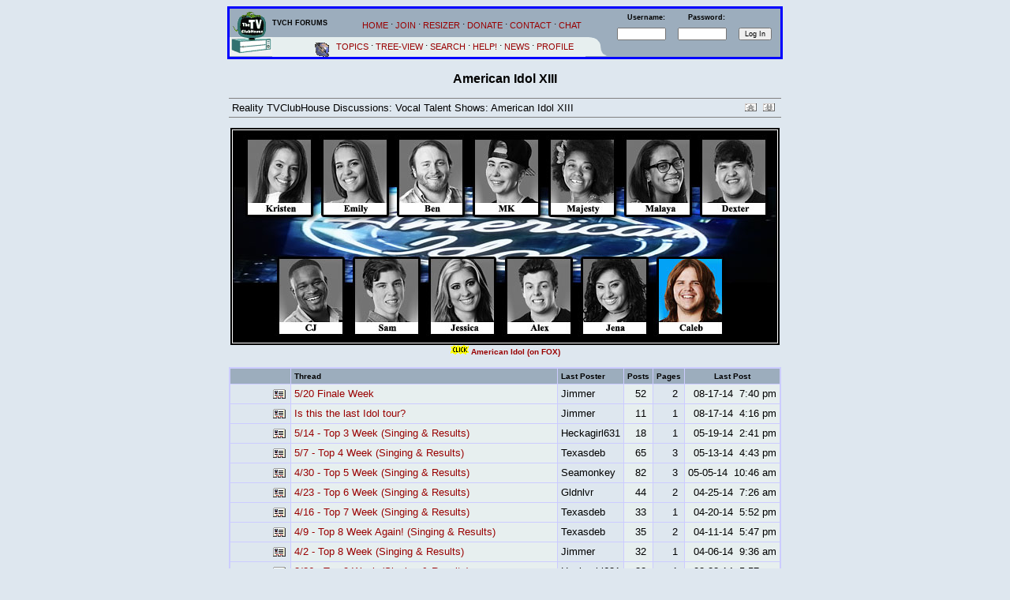

--- FILE ---
content_type: text/html; charset=UTF-8
request_url: https://tvclubhouse.com/forum/messages/1125046/12474052.html?1408329635
body_size: 32977
content:
<html>
<!--Topic: 1125046/Vocal Talent Shows-->
<!--Me: 12474052/American Idol XIII-->
<!--Level 1: 12474052/American Idol XIII-->
<!--Properties: -->
<!--Param: AnnounceSublistCreate-->
<!--Parent: 1125046-->
<head>
<title>Reality TVClubHouse Discussions: American Idol XIII</title>
<META HTTP-EQUIV="Expires" CONTENT="Thu, 01 Dec 1994 16:00:00 GMT">
<META HTTP-EQUIV="Cache-Control" CONTENT="no-cache">
<meta http-equiv="pragma" content="no-cache">
<meta name="description" content="The TV ClubHouse - An online community with discussions, chatrooms, games and more! We especially like Reality TV shows!">
<meta name="keywords" content="Average Joe,The Apprentice,Reality TV,fan clubs,Big Brother, bigbrother2000,www.bigbrother2000.com,www.bigbrother.com,www.bigbrotherfanclub.com,Temptation Island,sopranos,TV,television,online gaming,yahoo,AOL,webrings,Fanpage,The Mole,The Amazing Race,CBS,ABC,NBC,EDtv,Truman Show,Big Brother Fan Club,Survivor,Survivor,X-files,shows,Castaways,Fear,MTV,Voyeurism,Road Rules,Fear,Real World,Fear Factor,The Bachelor,The Bachelorette,Joe Millionaire">
<meta name="robots" content="INDEX,FOLLOW">
<script language="javascript">
<!-- ;
function initpage () {
if (document.userpass) {
if (document.userpass.username) {
if (document.userpass.username.value == "") {
document.userpass.username.value = readcookie("user")
}
}
if (document.userpass.passwd) {
if (document.userpass.passwd.value == "") {
document.userpass.passwd.value = readcookie("rpwd")
}
}
}
cookieinit();
}
function setcookie(name, value, store) {
if (store >= 1) {
var expire = new Date ();
if (store == 1) {
expire.setTime (expire.getTime() + (365*24*60*60*1000));
}
if (store == 2) {
expire.setTime (expire.getTime() + (1*24*60*60*1000));
}
} else {
var expire = null;
}
document.cookie = name + "=" + escape(value) + ((expire == null) ? "" : "; expires=" + expire.toGMTString()) + "; path=/";
}
function cookieinit() {
var last_time = readcookie("lastvisit");
var last_session = readcookie("lastsession");
var offset = readcookie("offset");
var now = new Date ();
var browser_time = now.getTime();
setcookie("lastvisit", browser_time, 1);
var server_now = "";
if (server_now != "") {
offset = browser_time - (1000*server_now);
setcookie("offset", offset, 1);
}
if (last_time == "" || last_time == null || last_time == 0) {
last_time = browser_time + (3*24*60*60*365*1000);
}
if (last_session == null || last_session == 0 || last_session == "") {
setcookie("lastsession", last_time, 0);
last_session = last_time;
}
if (browser_time - last_time > (15 * 60 * 1000)) {
setcookie("lastsession", last_time, 0);
last_session = last_time;
}
var server_gmt_offset = 0;
var compare_time = (last_session - offset) / 1000;
if (document.images) {
img_new = new Image();
img_new.src = "https://tvclubhouse.com/forum/icons/new02.gif";
}
if (document.images) {
if ((1408329635 - server_gmt_offset) > compare_time) {
document.img13043960.src = img_new.src;
}
if ((1408317406 - server_gmt_offset) > compare_time) {
document.img13191574.src = img_new.src;
}
if ((1400535677 - server_gmt_offset) > compare_time) {
document.img13017597.src = img_new.src;
}
if ((1400024630 - server_gmt_offset) > compare_time) {
document.img12991159.src = img_new.src;
}
if ((1399311965 - server_gmt_offset) > compare_time) {
document.img12964820.src = img_new.src;
}
if ((1398436000 - server_gmt_offset) > compare_time) {
document.img12942259.src = img_new.src;
}
if ((1398041570 - server_gmt_offset) > compare_time) {
document.img12912075.src = img_new.src;
}
if ((1397263620 - server_gmt_offset) > compare_time) {
document.img12889525.src = img_new.src;
}
if ((1396802177 - server_gmt_offset) > compare_time) {
document.img12870714.src = img_new.src;
}
if ((1396011427 - server_gmt_offset) > compare_time) {
document.img12836903.src = img_new.src;
}
if ((1395786550 - server_gmt_offset) > compare_time) {
document.img12814402.src = img_new.src;
}
if ((1394901032 - server_gmt_offset) > compare_time) {
document.img12788192.src = img_new.src;
}
if ((1394226023 - server_gmt_offset) > compare_time) {
document.img12758143.src = img_new.src;
}
if ((1393651108 - server_gmt_offset) > compare_time) {
document.img12728165.src = img_new.src;
}
if ((1393039986 - server_gmt_offset) > compare_time) {
document.img12634641.src = img_new.src;
}
if ((1391899408 - server_gmt_offset) > compare_time) {
document.img12474053.src = img_new.src;
}
if ((1391220925 - server_gmt_offset) > compare_time) {
document.img12574817.src = img_new.src;
}
}
}
function readcookie(name) {
var i = 0; var lookfor = name + "="
while (i < document.cookie.length) {
var j = i + lookfor.length
if (document.cookie.substring(i,j) == lookfor) {
var endstr = document.cookie.indexOf(";", j)
if (endstr == -1) {
endstr = document.cookie.length
}
return unescape(document.cookie.substring(j, endstr))
}
i = document.cookie.indexOf(" ", i) + 1
if (i == 0) {
break
}
}
return ""
}
// end hide -->
</script>
<script src="https://tvclubhouse.com/forum/fpanel.js">
</script>
<script language="JavaScript">
<!--
function winpop (url) {
window.open(url, 'AHWIN', 'height=480,width=640,scrollbars=yes,resizable=yes,toolbars=yes,status=yes');
return false;
}
// -->
</script>
<style type="text/css">
<!--
p.topborder {padding-bottom: 4pt}
p { font: 10pt Verdana,Arial,Helvetica; }
table.topsection { }
td.topsect1 { vertical-align: bottom; text-align: center; font: 12pt Verdana,Arial,Helvetica; font-weight: bold; }
td.topsect2 { vertical-align: top; text-align: right; font: 10pt Verdana,Arial,Helvetica; }
td.nb { font: 10pt Verdana,Arial,Helvetica; }
td.b { font: 10pt Verdana,Arial,Helvetica; font-weight: 600;}
-->
</style>
<!-- TVCH style start -->
<LINK REL=STYLESHEET HREF="https://tvclubhouse.com/styleboard4.css" TYPE="text/css">
<!-- TVCH style end -->
</head>
<body bgcolor="#DEE7EF" text="#000000" link="#990000" vlink="#000066" alink="#FF0000" onLoad="initpage()">
<basefont size="2"><font face="Verdana,Arial,Helvetica" size="2">
<a name=MT></a>
<p class="topborder">
<table class="topsection" width=700 border=0 cellpadding=0 cellspacing=0 align="center">
<tr>
<td class="topsect1">
<!-- TVCH Menu start -->
<script language="Javascript">
function newWindow(urlName) {
window.open(urlName,"displayWindow","left=500,top=0,width=420,height=800,status=no,resizable=yes,scrollbars=yes")
}
function newWindow2(urlName) {
window.open(urlName,"displayWindow","left=500,top=0,width=420,height=600,status=no,resizable=yes,scrollbars=yes")
}
function newWindow3(urlName) {
window.open(urlName,"displayWindow","left=500,top=100,width=325,height=285,directories=no,toolbar=no,location=no,menubar=no,resizeable=no,dependent=yes,status=no,resizable=no,scrollbars=no")
}
</script>
<form action="https://tvclubhouse.com/cgi-bin/forum/discus.cgi" method="post" name="toplogin">
<input type=hidden name="action" value="login">
<input type=hidden name="topic" value="1125046">
<input type=hidden name="page" value="12474052">
<table border="2" bordercolor="#0000ff" cellspacing="0" cellpadding="0" width="700" align="center"><tr><td>
<table border="0" CELLSPACING="0" CELLPADDING="0" WIDTH="698" align="center">
<tr align="left" bgcolor="#9CADBD"> 
<td width="54" valign="top" rowspan="2" align="center" bgcolor="#9CADBD"><img src="https://tvclubhouse.com/images/toplogo_sm16.gif" alt="" width="54" height="60" border="0"></td>
<td valign="middle" height="36" bgcolor="#9CADBD" align="left" class="tvch">TVCH FORUMS</td>
<td valign="middle" align="center" bgcolor="#9CADBD" colspan="2" class="aa"> <a href="https://tvclubhouse.com/" target="_top">HOME</a> 
<sup class="one">.</sup> <a href="https://tvclubhouse.com/join.html" target="_top">JOIN</a> 
<sup class="one">.</sup> <a href="javascript: newWindow3('https://tvclubhouse.com/uploads/resize/index.php')">RESIZER</a>
<sup class="one">.</sup> <a href="javascript: newWindow2('https://tvclubhouse.com/donate.html')">DONATE</a>
<sup class="one">.</sup> <A HREF="https://tvclubhouse.com/contact.html" target="_top">CONTACT</a> 
<sup class="one">.</sup> <a href="https://tvclubhouse.com/chat.html" target="_top">CHAT</a> 
</td>
<td width="10" rowspan="2" valign="top">&nbsp;</td>
<td rowspan="2" valign="top" class="aa" align="center">
<script language="JavaScript">
<!--
function readcookie(name) {
var i = 0; var lookfor = name + "="
while (i < document.cookie.length) {
var j = i + lookfor.length
if (document.cookie.substring(i,j) == lookfor) {
var endstr = document.cookie.indexOf(";", j)
if (endstr == -1) {
endstr = document.cookie.length
}
return unescape(document.cookie.substring(j, endstr))
}
i = document.cookie.indexOf(" ", i) + 1
if (i == 0) {
break
}
}
return ""
}
var myuser = readcookie('user');
if (myuser == "") {
var J = '<table width=100% cellpadding=2 cellspacing=0 border=0 bgcolor="#9CADBD">';
J = J + '<tr bgcolor="#9CADBD"><td align=center class="tvch">Username:</td>';
J = J + '<td align=center bgcolor="#9CADBD" class="tvch">Password:</td>';
J = J + '<td bgcolor="#9CADBD">&nbsp;</td></tr>';
J = J + '<tr bgcolor="#9CADBD"><td bgcolor="#9CADBD"><input class="login" type=text name="username" size="8"></td>';
J = J + '<td bgcolor="#9CADBD"><input class="login" type=password name="password" size="8"></td>';
J = J + '<td bgcolor="#9CADBD"><input class="login" type="submit" value="Log In"></font></td></tr>';
J = J + '</table>';
document.write(J);
} else {
var J = '<table width=100% cellpadding=3 cellspacing=0 border=0 bgcolor="#9CADBD">';
J = J + '<tr bgcolor="#9CADBD">';
J = J + '<td bgcolor="#9CADBD" valign="center" align=left class="login">Logged in as <b>' + myuser + '</b> &nbsp;&nbsp;<img src="https://tvclubhouse.com/forum/clipart/triangle_right.gif" height=9 width=9 alt="">&nbsp;<a href="https://tvclubhouse.com/cgi-bin/forum/discus.cgi?pg=flogout">Log Out</a><br>';
J = J + '&nbsp;&nbsp;<img src="https://tvclubhouse.com/forum/clipart/triangle_right.gif" height=9 width=9 alt="">&nbsp;<a href="https://tvclubhouse.com/cgi-bin/forum/board-profile.cgi">Edit Profile</a><br>'
J = J + '&nbsp;&nbsp;<img src="https://tvclubhouse.com/forum/clipart/triangle_right.gif" height=9 width=9 alt="">&nbsp;<a href="https://tvclubhouse.com/cgi-bin/forum/board-auth.cgi?file=/6402/6402.html">Members Room</a><br>';
J = J + '&nbsp;&nbsp;<img src="https://tvclubhouse.com/forum/clipart/triangle_right.gif" height=9 width=9 alt="">&nbsp;<a href="https://tvclubhouse.com/cgi-bin/forum/search.cgi?stype=n&nmsm=2&where=all&username=' + myuser + '">Check all new messages</a><br></td></tr>';
J = J + '</table>';
document.write(J);
}
// -->
</script>
<noscript> &nbsp; </noscript> 
</td>
</tr>
<tr align="left" bgcolor="#E7EFEF"> 
<td colspan="2" valign="middle" height="24" align="left" class="aa">
&nbsp;&nbsp;&nbsp;&nbsp;&nbsp;&nbsp;&nbsp;&nbsp;
&nbsp;&nbsp;&nbsp;&nbsp;&nbsp;&nbsp;&nbsp;&nbsp;
<a href="javascript: newWindow('https://tvclubhouse.com/superlinks.php')"><img src="https://tvclubhouse.com/images/quicklinks.gif" alt="Quick Links" width="18" height="18" border="0" align="middle"></a>&nbsp;&nbsp;
<a href="https://tvclubhouse.com/cgi-bin/forum/discus.cgi" target="_top">TOPICS</a> 
<sup class="one">.</sup> <A HREF="https://tvclubhouse.com/cgi-bin/forum/board-viewtree.cgi" target="_top">TREE-VIEW</a>
<sup class="one">.</sup> <A HREF="https://tvclubhouse.com/cgi-bin/forum/search.cgi" target="_top">SEARCH</a> 
<sup class="one">.</sup> <A HREF="https://tvclubhouse.com/forum/messages/1099614/1099614.html" target="_top">HELP!</a>
<sup class="one">.</sup> <A HREF="https://tvclubhouse.com/forum/messages/2710/410.html" target="_top">NEWS</a> 
<sup class="one">.</sup> <A HREF="https://tvclubhouse.com/cgi-bin/forum/board-profile.cgi" target="_top">PROFILE</a> 
</td> 
</td>
<td width="28" valign="top" align="left" bgcolor="#9CADBD"><img src="https://tvclubhouse.com/images/menu_corn.gif" alt="" width="28" height="24" border="0" align="middle"></td>
</tr>
<tr> 
<td></td>
<td></td>
<td width="316"></td>
</tr>
</table>
</td></tr></table>
</form>
<!-- TVCH Menu end-->
American Idol XIII
<br>
</td>
</tr>
<tr align="left">
<td class="nb">
<br>
<a name="MT"></a>
<table border=0 cellpadding=0 cellspacing=0 width="700" align="center">
<tr>
<td>
<table border=1 cellpadding=4 cellspacing=0 width="100%" frame="hsides" rules="rows" align="center">
<tr>
<td valign=top align=left width="90%"><font size=2 face="Verdana,Arial,Helvetica" color="#000000"> 
<a href="https://tvclubhouse.com/cgi-bin/forum/discus.cgi?pg=topics"><font color="#000000">Reality TVClubHouse Discussions</font></a>:
<a href="https://tvclubhouse.com/forum/messages/1125046/1125046.html"><font color="#000000">Vocal Talent Shows</font></a>:
American Idol XIII
</font>
</td>
<td valign=middle align=right width="10%">
<!-- Admin from here -->
<a href="https://tvclubhouse.com/cgi-bin/forum/allusers.cgi"><img src="https://tvclubhouse.com/forum/icons/tv_users.gif" width="20" height="10" border="0" alt="users" align="right" valign="middle"></a>
<a href="https://tvclubhouse.com/cgi-bin/forum/board-admin.cgi?action=quick&topic=1125046&page=12474052&do=select" target="_blank"><img src="https://tvclubhouse.com/forum/icons/tv_admin.gif" width="20" height="10" border="0" alt="admin" align="right" valign="middle"></a>
</td>
</tr>
</table>
<p>
<!--Announcement-->
<center><img src="https://tvclubhouse.com/uploads/AI13_fin.jpg" alt="AI"> <BR><font size="-2"><b><img src="https://tvclubhouse.com/forum/clipart/click.gif" border=0> <a href="http://www.americanidol.com/" target="_blank">American Idol &#40;on FOX&#41;</a></b></font></center>
<!--/Announcement-->
</p>
<p>
<table border=0 cellspacing=0 cellpadding=1 width="100%" align="center" bgcolor="#CCCCFF"><tr><td>
<table border=0 cellpadding=4 cellspacing=1 width="100%">
<tr bgcolor="#9CADBD">
<td><font size=1>&nbsp;</font></td>
<td><font size=1 face="Verdana,Arial,Helvetica" color="#000000"><b>Thread</b></font></td>
<td><font size=1 face="Verdana,Arial,Helvetica" color="#000000"><b>Last Poster</b></font></td>
<td align=center><font size=1 face="Verdana,Arial,Helvetica" color="#000000"><b>Posts</b></font></td>
<td align=center><font size=1 face="Verdana,Arial,Helvetica" color="#000000"><b>Pages</b></font></td>
<td align=center><font size=1 face="Verdana,Arial,Helvetica" color="#000000"><b>Last Post</b></font></td>
</tr>
<!--Top: 13043960-->
<tr>
<td nowrap valign=top bgcolor="#DEE7EF"><img name="img13043960" height=11 width=28 border=0 src="https://tvclubhouse.com/forum/icons/tree_j.gif" alt=""><img src="https://tvclubhouse.com/forum/icons/tree_j.gif" height=16 width=20><img src="https://tvclubhouse.com/forum/icons/tree_r.gif" height=16 width=20></td><td width=80% valign=top bgcolor="#E7EFEF"><font face="Verdana,Arial,Helvetica" size="2"><a href="https://tvclubhouse.com/forum/messages/1125046/13043960.html?1408329635">5/20 Finale Week</a></font></td><td nowrap valign=top bgcolor="#DEE7EF"><font face="Verdana,Arial,Helvetica" size="2">Jimmer</font></td><td valign=top bgcolor="#E7EFEF" align=right><font face="Verdana,Arial,Helvetica" size="2">52&nbsp;</font></td><td valign=top bgcolor="#DEE7EF" align=right><font face="Verdana,Arial,Helvetica" size="2">2&nbsp;</font></td><td nowrap valign=top bgcolor="#E7EFEF" align=right><font face="Verdana,Arial,Helvetica" size="2">08-17-14&nbsp;&nbsp;7:40&nbsp;pm</font></td></tr>
<!--/Top-->
<!--Top: 13191574-->
<tr>
<td nowrap valign=top bgcolor="#DEE7EF"><img name="img13191574" height=11 width=28 border=0 src="https://tvclubhouse.com/forum/icons/tree_j.gif" alt=""><img src="https://tvclubhouse.com/forum/icons/tree_j.gif" height=16 width=20><img src="https://tvclubhouse.com/forum/icons/tree_r.gif" height=16 width=20></td><td width=80% valign=top bgcolor="#E7EFEF"><font face="Verdana,Arial,Helvetica" size="2"><a href="https://tvclubhouse.com/forum/messages/1125046/13191574.html?1408317406">Is this the last Idol tour? </a></font></td><td nowrap valign=top bgcolor="#DEE7EF"><font face="Verdana,Arial,Helvetica" size="2">Jimmer</font></td><td valign=top bgcolor="#E7EFEF" align=right><font face="Verdana,Arial,Helvetica" size="2">11&nbsp;</font></td><td valign=top bgcolor="#DEE7EF" align=right><font face="Verdana,Arial,Helvetica" size="2">1&nbsp;</font></td><td nowrap valign=top bgcolor="#E7EFEF" align=right><font face="Verdana,Arial,Helvetica" size="2">08-17-14&nbsp;&nbsp;4:16&nbsp;pm</font></td></tr>
<!--/Top-->
<!--Top: 13017597-->
<tr>
<td nowrap valign=top bgcolor="#DEE7EF"><img name="img13017597" height=11 width=28 border=0 src="https://tvclubhouse.com/forum/icons/tree_j.gif" alt=""><img src="https://tvclubhouse.com/forum/icons/tree_j.gif" height=16 width=20><img src="https://tvclubhouse.com/forum/icons/tree_r.gif" height=16 width=20></td><td width=80% valign=top bgcolor="#E7EFEF"><font face="Verdana,Arial,Helvetica" size="2"><a href="https://tvclubhouse.com/forum/messages/1125046/13017597.html?1400535677">5/14 - Top 3 Week &#40;Singing &amp; Results&#41;</a></font></td><td nowrap valign=top bgcolor="#DEE7EF"><font face="Verdana,Arial,Helvetica" size="2">Heckagirl631</font></td><td valign=top bgcolor="#E7EFEF" align=right><font face="Verdana,Arial,Helvetica" size="2">18&nbsp;</font></td><td valign=top bgcolor="#DEE7EF" align=right><font face="Verdana,Arial,Helvetica" size="2">1&nbsp;</font></td><td nowrap valign=top bgcolor="#E7EFEF" align=right><font face="Verdana,Arial,Helvetica" size="2">05-19-14&nbsp;&nbsp;2:41&nbsp;pm</font></td></tr>
<!--/Top-->
<!--Top: 12991159-->
<tr>
<td nowrap valign=top bgcolor="#DEE7EF"><img name="img12991159" height=11 width=28 border=0 src="https://tvclubhouse.com/forum/icons/tree_j.gif" alt=""><img src="https://tvclubhouse.com/forum/icons/tree_j.gif" height=16 width=20><img src="https://tvclubhouse.com/forum/icons/tree_r.gif" height=16 width=20></td><td width=80% valign=top bgcolor="#E7EFEF"><font face="Verdana,Arial,Helvetica" size="2"><a href="https://tvclubhouse.com/forum/messages/1125046/12991159.html?1400024630">5/7 - Top 4 Week &#40;Singing &amp; Results&#41;</a></font></td><td nowrap valign=top bgcolor="#DEE7EF"><font face="Verdana,Arial,Helvetica" size="2">Texasdeb</font></td><td valign=top bgcolor="#E7EFEF" align=right><font face="Verdana,Arial,Helvetica" size="2">65&nbsp;</font></td><td valign=top bgcolor="#DEE7EF" align=right><font face="Verdana,Arial,Helvetica" size="2">3&nbsp;</font></td><td nowrap valign=top bgcolor="#E7EFEF" align=right><font face="Verdana,Arial,Helvetica" size="2">05-13-14&nbsp;&nbsp;4:43&nbsp;pm</font></td></tr>
<!--/Top-->
<!--Top: 12964820-->
<tr>
<td nowrap valign=top bgcolor="#DEE7EF"><img name="img12964820" height=11 width=28 border=0 src="https://tvclubhouse.com/forum/icons/tree_j.gif" alt=""><img src="https://tvclubhouse.com/forum/icons/tree_j.gif" height=16 width=20><img src="https://tvclubhouse.com/forum/icons/tree_r.gif" height=16 width=20></td><td width=80% valign=top bgcolor="#E7EFEF"><font face="Verdana,Arial,Helvetica" size="2"><a href="https://tvclubhouse.com/forum/messages/1125046/12964820.html?1399311965">4/30 - Top 5 Week &#40;Singing &amp; Results&#41;</a></font></td><td nowrap valign=top bgcolor="#DEE7EF"><font face="Verdana,Arial,Helvetica" size="2">Seamonkey</font></td><td valign=top bgcolor="#E7EFEF" align=right><font face="Verdana,Arial,Helvetica" size="2">82&nbsp;</font></td><td valign=top bgcolor="#DEE7EF" align=right><font face="Verdana,Arial,Helvetica" size="2">3&nbsp;</font></td><td nowrap valign=top bgcolor="#E7EFEF" align=right><font face="Verdana,Arial,Helvetica" size="2">05-05-14&nbsp;&nbsp;10:46&nbsp;am</font></td></tr>
<!--/Top-->
<!--Top: 12942259-->
<tr>
<td nowrap valign=top bgcolor="#DEE7EF"><img name="img12942259" height=11 width=28 border=0 src="https://tvclubhouse.com/forum/icons/tree_j.gif" alt=""><img src="https://tvclubhouse.com/forum/icons/tree_j.gif" height=16 width=20><img src="https://tvclubhouse.com/forum/icons/tree_r.gif" height=16 width=20></td><td width=80% valign=top bgcolor="#E7EFEF"><font face="Verdana,Arial,Helvetica" size="2"><a href="https://tvclubhouse.com/forum/messages/1125046/12942259.html?1398436000">4/23 - Top 6 Week &#40;Singing &amp; Results&#41;</a></font></td><td nowrap valign=top bgcolor="#DEE7EF"><font face="Verdana,Arial,Helvetica" size="2">Gldnlvr</font></td><td valign=top bgcolor="#E7EFEF" align=right><font face="Verdana,Arial,Helvetica" size="2">44&nbsp;</font></td><td valign=top bgcolor="#DEE7EF" align=right><font face="Verdana,Arial,Helvetica" size="2">2&nbsp;</font></td><td nowrap valign=top bgcolor="#E7EFEF" align=right><font face="Verdana,Arial,Helvetica" size="2">04-25-14&nbsp;&nbsp;7:26&nbsp;am</font></td></tr>
<!--/Top-->
<!--Top: 12912075-->
<tr>
<td nowrap valign=top bgcolor="#DEE7EF"><img name="img12912075" height=11 width=28 border=0 src="https://tvclubhouse.com/forum/icons/tree_j.gif" alt=""><img src="https://tvclubhouse.com/forum/icons/tree_j.gif" height=16 width=20><img src="https://tvclubhouse.com/forum/icons/tree_r.gif" height=16 width=20></td><td width=80% valign=top bgcolor="#E7EFEF"><font face="Verdana,Arial,Helvetica" size="2"><a href="https://tvclubhouse.com/forum/messages/1125046/12912075.html?1398041570">4/16 - Top 7 Week &#40;Singing &amp; Results&#41;</a></font></td><td nowrap valign=top bgcolor="#DEE7EF"><font face="Verdana,Arial,Helvetica" size="2">Texasdeb</font></td><td valign=top bgcolor="#E7EFEF" align=right><font face="Verdana,Arial,Helvetica" size="2">33&nbsp;</font></td><td valign=top bgcolor="#DEE7EF" align=right><font face="Verdana,Arial,Helvetica" size="2">1&nbsp;</font></td><td nowrap valign=top bgcolor="#E7EFEF" align=right><font face="Verdana,Arial,Helvetica" size="2">04-20-14&nbsp;&nbsp;5:52&nbsp;pm</font></td></tr>
<!--/Top-->
<!--Top: 12889525-->
<tr>
<td nowrap valign=top bgcolor="#DEE7EF"><img name="img12889525" height=11 width=28 border=0 src="https://tvclubhouse.com/forum/icons/tree_j.gif" alt=""><img src="https://tvclubhouse.com/forum/icons/tree_j.gif" height=16 width=20><img src="https://tvclubhouse.com/forum/icons/tree_r.gif" height=16 width=20></td><td width=80% valign=top bgcolor="#E7EFEF"><font face="Verdana,Arial,Helvetica" size="2"><a href="https://tvclubhouse.com/forum/messages/1125046/12889525.html?1397263620">4/9 - Top 8 Week Again! &#40;Singing &amp; Results&#41;</a></font></td><td nowrap valign=top bgcolor="#DEE7EF"><font face="Verdana,Arial,Helvetica" size="2">Texasdeb</font></td><td valign=top bgcolor="#E7EFEF" align=right><font face="Verdana,Arial,Helvetica" size="2">35&nbsp;</font></td><td valign=top bgcolor="#DEE7EF" align=right><font face="Verdana,Arial,Helvetica" size="2">2&nbsp;</font></td><td nowrap valign=top bgcolor="#E7EFEF" align=right><font face="Verdana,Arial,Helvetica" size="2">04-11-14&nbsp;&nbsp;5:47&nbsp;pm</font></td></tr>
<!--/Top-->
<!--Top: 12870714-->
<tr>
<td nowrap valign=top bgcolor="#DEE7EF"><img name="img12870714" height=11 width=28 border=0 src="https://tvclubhouse.com/forum/icons/tree_j.gif" alt=""><img src="https://tvclubhouse.com/forum/icons/tree_j.gif" height=16 width=20><img src="https://tvclubhouse.com/forum/icons/tree_r.gif" height=16 width=20></td><td width=80% valign=top bgcolor="#E7EFEF"><font face="Verdana,Arial,Helvetica" size="2"><a href="https://tvclubhouse.com/forum/messages/1125046/12870714.html?1396802177">4/2 - Top 8 Week &#40;Singing &amp; Results&#41;</a></font></td><td nowrap valign=top bgcolor="#DEE7EF"><font face="Verdana,Arial,Helvetica" size="2">Jimmer</font></td><td valign=top bgcolor="#E7EFEF" align=right><font face="Verdana,Arial,Helvetica" size="2">32&nbsp;</font></td><td valign=top bgcolor="#DEE7EF" align=right><font face="Verdana,Arial,Helvetica" size="2">1&nbsp;</font></td><td nowrap valign=top bgcolor="#E7EFEF" align=right><font face="Verdana,Arial,Helvetica" size="2">04-06-14&nbsp;&nbsp;9:36&nbsp;am</font></td></tr>
<!--/Top-->
<!--Top: 12836903-->
<tr>
<td nowrap valign=top bgcolor="#DEE7EF"><img name="img12836903" height=11 width=28 border=0 src="https://tvclubhouse.com/forum/icons/tree_j.gif" alt=""><img src="https://tvclubhouse.com/forum/icons/tree_j.gif" height=16 width=20><img src="https://tvclubhouse.com/forum/icons/tree_r.gif" height=16 width=20></td><td width=80% valign=top bgcolor="#E7EFEF"><font face="Verdana,Arial,Helvetica" size="2"><a href="https://tvclubhouse.com/forum/messages/1125046/12836903.html?1396011427">3/26 - Top 9 Week &#40;Singing &amp; Results&#41;</a></font></td><td nowrap valign=top bgcolor="#DEE7EF"><font face="Verdana,Arial,Helvetica" size="2">Heckagirl631</font></td><td valign=top bgcolor="#E7EFEF" align=right><font face="Verdana,Arial,Helvetica" size="2">32&nbsp;</font></td><td valign=top bgcolor="#DEE7EF" align=right><font face="Verdana,Arial,Helvetica" size="2">1&nbsp;</font></td><td nowrap valign=top bgcolor="#E7EFEF" align=right><font face="Verdana,Arial,Helvetica" size="2">03-28-14&nbsp;&nbsp;5:57&nbsp;am</font></td></tr>
<!--/Top-->
<!--Top: 12814402-->
<tr>
<td nowrap valign=top bgcolor="#DEE7EF"><img name="img12814402" height=11 width=28 border=0 src="https://tvclubhouse.com/forum/icons/tree_j.gif" alt=""><img src="https://tvclubhouse.com/forum/icons/tree_j.gif" height=16 width=20><img src="https://tvclubhouse.com/forum/icons/tree_r.gif" height=16 width=20></td><td width=80% valign=top bgcolor="#E7EFEF"><font face="Verdana,Arial,Helvetica" size="2"><a href="https://tvclubhouse.com/forum/messages/1125046/12814402.html?1395786550">3/19 - Top 10 Week &#40;Singing &amp; Results&#41;</a></font></td><td nowrap valign=top bgcolor="#DEE7EF"><font face="Verdana,Arial,Helvetica" size="2">Lakecat</font></td><td valign=top bgcolor="#E7EFEF" align=right><font face="Verdana,Arial,Helvetica" size="2">45&nbsp;</font></td><td valign=top bgcolor="#DEE7EF" align=right><font face="Verdana,Arial,Helvetica" size="2">2&nbsp;</font></td><td nowrap valign=top bgcolor="#E7EFEF" align=right><font face="Verdana,Arial,Helvetica" size="2">03-25-14&nbsp;&nbsp;3:29&nbsp;pm</font></td></tr>
<!--/Top-->
<!--Top: 12788192-->
<tr>
<td nowrap valign=top bgcolor="#DEE7EF"><img name="img12788192" height=11 width=28 border=0 src="https://tvclubhouse.com/forum/icons/tree_j.gif" alt=""><img src="https://tvclubhouse.com/forum/icons/tree_j.gif" height=16 width=20><img src="https://tvclubhouse.com/forum/icons/tree_r.gif" height=16 width=20></td><td width=80% valign=top bgcolor="#E7EFEF"><font face="Verdana,Arial,Helvetica" size="2"><a href="https://tvclubhouse.com/forum/messages/1125046/12788192.html?1394901032">3/12 - Top 11 Week &#40;Singing &amp; Results&#41;</a></font></td><td nowrap valign=top bgcolor="#DEE7EF"><font face="Verdana,Arial,Helvetica" size="2">Nessietessie</font></td><td valign=top bgcolor="#E7EFEF" align=right><font face="Verdana,Arial,Helvetica" size="2">45&nbsp;</font></td><td valign=top bgcolor="#DEE7EF" align=right><font face="Verdana,Arial,Helvetica" size="2">2&nbsp;</font></td><td nowrap valign=top bgcolor="#E7EFEF" align=right><font face="Verdana,Arial,Helvetica" size="2">03-15-14&nbsp;&nbsp;9:30&nbsp;am</font></td></tr>
<!--/Top-->
<!--Top: 12758143-->
<tr>
<td nowrap valign=top bgcolor="#DEE7EF"><img name="img12758143" height=11 width=28 border=0 src="https://tvclubhouse.com/forum/icons/tree_j.gif" alt=""><img src="https://tvclubhouse.com/forum/icons/tree_j.gif" height=16 width=20><img src="https://tvclubhouse.com/forum/icons/tree_r.gif" height=16 width=20></td><td width=80% valign=top bgcolor="#E7EFEF"><font face="Verdana,Arial,Helvetica" size="2"><a href="https://tvclubhouse.com/forum/messages/1125046/12758143.html?1394226023">3/5 - Top 12 Week &#40;Singing &amp; Results&#41;</a></font></td><td nowrap valign=top bgcolor="#DEE7EF"><font face="Verdana,Arial,Helvetica" size="2">Uncle_ricky</font></td><td valign=top bgcolor="#E7EFEF" align=right><font face="Verdana,Arial,Helvetica" size="2">38&nbsp;</font></td><td valign=top bgcolor="#DEE7EF" align=right><font face="Verdana,Arial,Helvetica" size="2">2&nbsp;</font></td><td nowrap valign=top bgcolor="#E7EFEF" align=right><font face="Verdana,Arial,Helvetica" size="2">03-07-14&nbsp;&nbsp;2:00&nbsp;pm</font></td></tr>
<!--/Top-->
<!--Top: 12728165-->
<tr>
<td nowrap valign=top bgcolor="#DEE7EF"><img name="img12728165" height=11 width=28 border=0 src="https://tvclubhouse.com/forum/icons/tree_j.gif" alt=""><img src="https://tvclubhouse.com/forum/icons/tree_j.gif" height=16 width=20><img src="https://tvclubhouse.com/forum/icons/tree_r.gif" height=16 width=20></td><td width=80% valign=top bgcolor="#E7EFEF"><font face="Verdana,Arial,Helvetica" size="2"><a href="https://tvclubhouse.com/forum/messages/1125046/12728165.html?1393651108">2/26 - Top 13 Week &#40;Singing &amp; Results&#41;</a></font></td><td nowrap valign=top bgcolor="#DEE7EF"><font face="Verdana,Arial,Helvetica" size="2">Seamonkey</font></td><td valign=top bgcolor="#E7EFEF" align=right><font face="Verdana,Arial,Helvetica" size="2">49&nbsp;</font></td><td valign=top bgcolor="#DEE7EF" align=right><font face="Verdana,Arial,Helvetica" size="2">2&nbsp;</font></td><td nowrap valign=top bgcolor="#E7EFEF" align=right><font face="Verdana,Arial,Helvetica" size="2">02-28-14&nbsp;&nbsp;10:18&nbsp;pm</font></td></tr>
<!--/Top-->
<!--Top: 12634641-->
<tr>
<td nowrap valign=top bgcolor="#DEE7EF"><img name="img12634641" height=11 width=28 border=0 src="https://tvclubhouse.com/forum/icons/tree_j.gif" alt=""><img src="https://tvclubhouse.com/forum/emoticons/emo07.gif" height="15" width="15" alt=""><img src="https://tvclubhouse.com/forum/icons/tree_j.gif" height=1 width="5"><img src="https://tvclubhouse.com/forum/icons/tree_r.gif" height=16 width=20></td><td width=80% valign=top bgcolor="#E7EFEF"><font face="Verdana,Arial,Helvetica" size="2"><a href="https://tvclubhouse.com/forum/messages/1125046/12634641.html?1393039986">Hollywood!</a></font></td><td nowrap valign=top bgcolor="#DEE7EF"><font face="Verdana,Arial,Helvetica" size="2">Seamonkey</font></td><td valign=top bgcolor="#E7EFEF" align=right><font face="Verdana,Arial,Helvetica" size="2">127&nbsp;</font></td><td valign=top bgcolor="#DEE7EF" align=right><font face="Verdana,Arial,Helvetica" size="2">5&nbsp;</font></td><td nowrap valign=top bgcolor="#E7EFEF" align=right><font face="Verdana,Arial,Helvetica" size="2">02-21-14&nbsp;&nbsp;8:33&nbsp;pm</font></td></tr>
<!--/Top-->
<!--Top: 12474053-->
<tr>
<td nowrap valign=top bgcolor="#DEE7EF"><img name="img12474053" height=11 width=28 border=0 src="https://tvclubhouse.com/forum/icons/tree_j.gif" alt=""><img src="https://tvclubhouse.com/forum/icons/tree_j.gif" height=16 width=20><img src="https://tvclubhouse.com/forum/icons/tree_r.gif" height=16 width=20></td><td width=80% valign=top bgcolor="#E7EFEF"><font face="Verdana,Arial,Helvetica" size="2"><a href="https://tvclubhouse.com/forum/messages/1125046/12474053.html?1391899408">General Pre-Show Discussion</a></font></td><td nowrap valign=top bgcolor="#DEE7EF"><font face="Verdana,Arial,Helvetica" size="2">Roxip</font></td><td valign=top bgcolor="#E7EFEF" align=right><font face="Verdana,Arial,Helvetica" size="2">29&nbsp;</font></td><td valign=top bgcolor="#DEE7EF" align=right><font face="Verdana,Arial,Helvetica" size="2">1&nbsp;</font></td><td nowrap valign=top bgcolor="#E7EFEF" align=right><font face="Verdana,Arial,Helvetica" size="2">02-08-14&nbsp;&nbsp;3:43&nbsp;pm</font></td></tr>
<!--/Top-->
<!--Top: 12574817-->
<tr>
<td nowrap valign=top bgcolor="#DEE7EF"><img name="img12574817" height=11 width=28 border=0 src="https://tvclubhouse.com/forum/icons/tree_j.gif" alt=""><img src="https://tvclubhouse.com/forum/icons/tree_j.gif" height=16 width=20><img src="https://tvclubhouse.com/forum/icons/tree_r.gif" height=16 width=20></td><td width=80% valign=top bgcolor="#E7EFEF"><font face="Verdana,Arial,Helvetica" size="2"><a href="https://tvclubhouse.com/forum/messages/1125046/12574817.html?1391220925">Audition Shows</a></font></td><td nowrap valign=top bgcolor="#DEE7EF"><font face="Verdana,Arial,Helvetica" size="2">Heckagirl631</font></td><td valign=top bgcolor="#E7EFEF" align=right><font face="Verdana,Arial,Helvetica" size="2">39&nbsp;</font></td><td valign=top bgcolor="#DEE7EF" align=right><font face="Verdana,Arial,Helvetica" size="2">2&nbsp;</font></td><td nowrap valign=top bgcolor="#E7EFEF" align=right><font face="Verdana,Arial,Helvetica" size="2">01-31-14&nbsp;&nbsp;7:15&nbsp;pm</font></td></tr>
<!--/Top-->
<tr bgcolor=#9CADBD>
<td><font size=1>&nbsp;</font></td>
<td><font size=1 face="Verdana,Arial,Helvetica" color="#000000"><a href="https://tvclubhouse.com/cgi-bin/forum/board-post.cgi?HTTP_REFERER=/1125046/12474052.html&action=form"><font color="#000000">Start New Thread</font></a></font></td>
<td><font size=1 face="Verdana,Arial,Helvetica" color="#000000">&nbsp;</font></td>
<td><font size=1 face="Verdana,Arial,Helvetica" color="#000000">&nbsp;</font></td>
<td><font size=1 face="Verdana,Arial,Helvetica" color="#000000">&nbsp;</font></td>
<td><font size=1 face="Verdana,Arial,Helvetica" color="#000000">&nbsp;</font></td>
</tr>
</table></td></tr></table>
</p>
<a name="MB"></a>
</td>
</tr>
</table>
</body></html>
</td>
</tr>
</table>


--- FILE ---
content_type: text/css
request_url: https://tvclubhouse.com/styleboard4.css
body_size: 5308
content:
<HTML>
<HEAD>
<TITLE>TV ClubHouse Style4</TITLE>
</head>
   <STYLE type="text/css">
   <!--

body {
	
	background-image:url()
	}


.tvch {
	font-family: Verdana, Arial, Helvetica, Times New Roman;
	font-style: normal;
	font-weight: bold;
	font-size: 7pt;
	color: #000000;
	text-decoration: none;
	}

.login {
	font-family: Verdana, Arial, Helvetica, Times New Roman;
	font-style: normal;
	font-weight: normal;
	font-size: 7pt;
	color: #000000;
	text-decoration: none;
	}
 	
.one {
	font-family: Verdana, Arial, Helvetica, Times New Roman;
	font-style: normal;
	font-weight: normal;
	font-size: 9pt;
	color: #000000;
      }
	  
.onea {
	font-family: Verdana, Arial, Helvetica, Times New Roman;
	font-style: normal;
	font-weight: normal;
	font-size: 9pt;
	color: #FFFFFF;
      }
	  
.oneb {
	font-family: Verdana, Arial, Helvetica, Times New Roman;
	font-style: normal;
	font-weight: bold;
	font-size: 9pt;
	color: #AF003D;
      }		  
.onec {
	font-family: Verdana, Arial, Helvetica, Times New Roman;
	font-style: normal;
	font-weight: normal;
	font-size: 9pt;
	color: #000000;
	text-align: center;
       }	  
.two {

	font-family: Verdana, Arial, Helvetica, Times New Roman;
	font-style: normal;
	font-weight: normal;
	font-size: 9pt;
	color: #131C46;
      }	
	      	  
.twoa {

	font-family: Verdana, Arial, Helvetica, Times New Roman;
	font-style: normal;
	font-weight: normal;
	font-size: 9pt;
	color: #000000;
      }	   
	  
.twob {

	font-family: Verdana, Arial, Helvetica, Times New Roman;
	font-style: normal;
	font-weight: bold;
	font-size: 10pt;
	color: rgb(0,84,160);
      }	    
	  
.three {
	font-family: Verdana, Arial, Helvetica, Times New Roman;
	font-style: normal;
	font-weight: normal;
	font-size: 9pt;
	color: #000000;
      }	
	 

.threea {
	font-family: Verdana, Arial, Helvetica, Times New Roman;
	font-style: normal;
	font-weight: bold;
	font-size:10pt;
	color:rgb(0,150,160);
      }	 
	  	  
.four {
	font-family: Verdana, Arial, Helvetica, Times New Roman;
	font-style: normal;
	font-weight: bold;
	font-size: 11pt;
	color: #005666;
      }		
	    
		   
.five {
	font-family: Verdana, Arial, Helvetica, Times New Roman;
	font-style: normal;
	font-weight: bold;
	font-size:10pt;
	color: rgb(0,150,160);
      }
	  
	  
.six {
	font-family: Verdana, Arial, Helvetica, Times New Roman;
	font-style: normal;
	font-weight: bold;
	font-size: 10pt;
	color: #000000;
      }	  	  
	
.seven {
	font-family: Verdana, Arial, Helvetica, Times New Roman;
	font-style: normal;
	font-weight: bold;
	font-size: 7pt;
	color: rgb(0,84,160);
      }
	  
.eight {
	font-family: Verdana, Arial, Helvetica, Times New Roman;
	font-style: normal;
	font-weight: normal;
	font-size: 8pt;
	color: #000000;
      }	   		  	  

.fs6 {
	font-family: Verdana, Arial, Helvetica, Times New Roman;
	font-style: normal;
	font-weight: normal;
	font-size: 6pt;
	color: #000000;
      }	   		  	  

.fs7 {
	font-family: Verdana, Arial, Helvetica, Times New Roman;
	font-style: normal;
	font-weight: normal;
	font-size: 7pt;
	color: #000000;
      }	   		  	  

.fs8 {
	font-family: Verdana, Arial, Helvetica, Times New Roman;
	font-style: normal;
	font-weight: normal;
	font-size: 8pt;
	color: #000000;
      }	   		  	  

.fs9 {
	font-family: Verdana, Arial, Helvetica, Times New Roman;
	font-style: normal;
	font-weight: normal;
	font-size: 9pt;
	color: #000000;
      }	   		  	  

.fs10 {
	font-family: Verdana, Arial, Helvetica, Times New Roman;
	font-style: normal;
	font-weight: normal;
	font-size: 10pt;
	color: #000000;
      }	   		  	  

.h1 {
	font-family: Verdana, Arial, Helvetica,Times New Roman;
	font-style: normal;
	font-weight: bold;
	font-size: 12pt;
	color: #000000;
      }  	   
	 
a {
	
	text-decoration: none;
	}

.aa {
	font-family: Verdana, Arial, Helvetica, Times New Roman;
	font-style: normal;
	font-weight: normal;
	font-size: 8pt;
	color: #000066;
	text-decoration: none;
	}
	
code {
	font-family: Courier;
	font-style: normal;
	font-weight: normal;
	font-size: 10pt;
	color: #ff0000;
	}
	
	
h1 {
	font-family: Verdana, Arial, Helvetica,Times New Roman;
	font-style: normal;
	font-weight: bold;
	font-size: 12pt;
	color: #000000;
      }

h2 {
	font-family: Verdana, Arial, Helvetica,Times New Roman;
	font-style: normal;
	font-weight: bold;
	font-size: 14pt;
	color: #000000;
      }

h3 {
	font-family: Verdana, Arial, Helvetica,Times New Roman;
	font-style: normal;
	font-weight: bold;
	font-size: 10pt;
	color: #000000;
      }

h4 {
	font-family: Verdana, Arial, Helvetica, Times New Roman;
	font-style: normal;
	font-weight: bold;
	font-size: 11pt;
	color: #005666;
      }		
	    

h6 {
	font-family: Verdana, Arial, Helvetica,Times New Roman;
	font-style: normal;
	font-weight: normal;
	font-size: 30pt;
	color: rgb(211,168,124);
	}



.NavLink {
	font-family: Verdana, Arial, Helvetica;
	font-style: normal;
	font-weight: bold;
	font-size: 10pt;
	text-decoration: none;
	color: white;
	}

.Hit {
	font-family: Verdana, Arial, Helvetica;
	font-variant: small-caps
	font-style: normal;
	font-weight: bold;
	font-size: 10pt;
	color: black;
	background-color: #b8860b;
	}

	A:link {color:#990000;}
	A:visited {color:#000066;}
	A:hover {color:#FF0000;text-decoration: underline;}
	A:active {color:#FF0000;}
	img {border: none;}	
	
		

-->
   </style>

<BODY>

</BODY>
</HTML>
